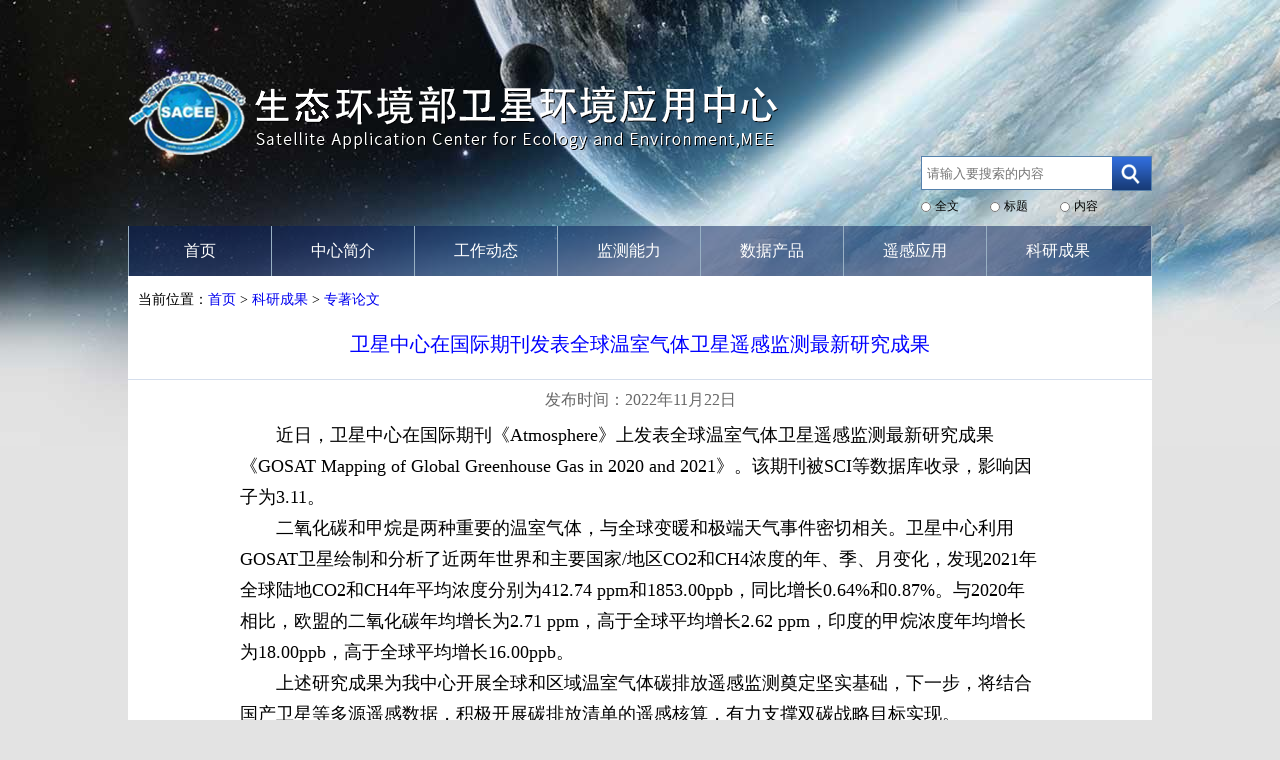

--- FILE ---
content_type: text/html
request_url: http://www.secmep.cn/kycg/ztlw/202212/t20221208_1007407.shtml
body_size: 18502
content:
<!DOCTYPE html PUBLIC "-//W3C//DTD XHTML 1.0 Transitional//EN" "http://www.w3.org/TR/xhtml1/DTD/xhtml1-transitional.dtd">
<html xmlns="http://www.w3.org/1999/xhtml">
<head>
<meta http-equiv="Content-Type" content="text/html; charset=utf-8" />
    <!-- 加载文件样式 -->
    <link href="../../../images/base.css" rel="stylesheet" type="text/css">
    <!-- 加载jquery JS文件 -->
    <script src="../../../images/jquery.min.js" type="text/javascript"></script>
<script type="text/javascript" src="../../../images/base.js"></script>
    <title>卫星中心在国际期刊发表全球温室气体卫星遥感监测最新研究成果</title>
<style>
.xiang h1{line-height:30px;padding-top:20px;padding-bottom:20px;}
</style>
</head>

<body>
    <div class="header">
        <!-- 头部  开始-->
        <div class="logo"><a href="/"><img src="/images/logo.png" /></a>
            <div class="s_search">
                <div class="table">
<script>
function HTMLEncode(html) {
     var temp = document.createElement("div");
     (temp.textContent != null) ? (temp.textContent = html) : (temp.innerText = html);
     var output = temp.innerHTML;
     temp = null;
     return output;
}
function HTMLDecode(text) {
     var temp = document.createElement("div");
     temp.innerHTML = text;
     var output = temp.innerText || temp.textContent;
     temp = null;
     return output;
}
function checkForm(){
	$("#searchword").val($("#searchword").val().replace(/[\-\_\,\!\|\~\`\(\)\#\$\%\^\&\*\{\}\:\;\"\L\<\>\?]/g, ''));
		$("#searchword").val($("#searchword").val().replace(/script/ig,''));
		$("#searchword").val($("#searchword").val().replace(/iframe/ig,''));
		$("#searchword").val($("#searchword").val().replace(/update/ig,''));
		$("#searchword").val($("#searchword").val().replace(/alert/ig,''));	
		$("#searchword").val(HTMLEncode($("#searchword").val()))
	if($("#searchword").val()==""){
		alert("请输入检索词");
		return false;
	}
}
</script>
<form id="myform" action="http://www.secmep.cn/qwjs/" onSubmit="return checkForm();">
                    <div class="ov">
                        <input name="searchword" id="searchword" type="text" value="" placeholder="请输入要搜索的内容" autocomplete="off" />
                       <!--<a class="search_btn" href="http://www.secmep.cn/qwjs/"  onclick="submit"> <span class="span_img"></span> </a>
--> 
                        <input type="submit" class="search_btn" style="height:35px;widht:33px;cursor: pointer;background: url(/images/s_search.png) no-repeat center;display: block;" value="" />
                    </div>
                    <div>
                        <div class="tr"> <input type="radio" name="searchscope" id="searchRange_all" value="" /> <label for="searchRange_all">全文</label></div>
                        <div class="tr"> <input type="radio" name="searchscope" id="searchRange_title" value="doctitle" /> <label for="searchRange_title">标题</label></div>
                        <div class="tr"> <input type="radio" name="searchscope" id="searchRange_content" value="doccontent" /> <label for="searchRange_content">内容</label></div>
                    </div>
</form>
                </div>
                <div class="clear"></div>
            </div>
        </div>
        <div class="menu_box">
            <!--首页面菜单栏menu-->
            <div id="menu" class="menu">
                <ul>
                    <li><a href="http://www.secmep.cn" class="parent"><span>首页</span></a></li>
                    <li><a href="http://www.secmep.cn/zxjj/" title="中心简介"><span>中心简介</span></a>
                        <div>
                            <ul>
                                <li>
                                    <a href="http://www.secmep.cn/zxjj/ldjs/" title="领导介绍"> <span>领导介绍</span> </a>
                                </li>
                                <li>
                                    <a href="http://www.secmep.cn/zxjj/rcdw/" title="人才队伍"> <span>人才队伍</span> </a>
                                </li>
                                <li>
                                    <a href="http://www.secmep.cn/zxjj/zyzz/" title="主要职责"> <span>主要职责</span> </a>
                                </li>
                                <li>
                                    <a href="http://www.secmep.cn/zxjj/jgsz/" title="机构设置"> <span>机构设置</span> </a>
                                </li>
                                <li>
                                    <a href="http://www.secmep.cn/zxjj/zdsys/" title="重点实验室"> <span>重点实验室</span> </a>
                                </li>
                                <li>
                                    <a href="http://www.secmep.cn/zxjj/lxwm/" title="联系我们"> <span>联系我们</span> </a>
                                </li>
                            </ul>
                        </div>
                    </li>
                    <li><a href="http://www.secmep.cn/gzdt/" title="工作动态"><span>工作动态</span></a>
                        <div>
                            <ul>
                                <li>
                                    <a href="http://www.secmep.cn/gzdt/zxdt/" title="中心动态"> <span>中心动态</span> </a>
                                </li>
                                <li>
                                    <a href="http://www.secmep.cn/gzdt/jlhz/" title="交流合作"> <span>交流合作</span> </a>
                                </li>
                                <li>
                                    <a href="http://www.secmep.cn/gzdt/mtbd/" title="媒体报道"> <span>媒体报道</span> </a>
                                </li>
                                <li>
                                    <a href="http://www.secmep.cn/gzdt/ddjs/" title="党的建设"> <span>党的建设</span> </a>
                                </li>
                                <li>
                                    <a href="http://www.secmep.cn/gzdt/kjgz/" title="科技工作"> <span>科技工作</span> </a>
                                </li>
                                <li>
                                    <a href="http://www.secmep.cn/gzdt/hjyw/" title="环境要闻"> <span>环境要闻</span> </a>
                                </li>
                            </ul>
                        </div>
                    </li>
                    <li><a href="http://www.secmep.cn/jcnl/" title="监测能力"><span>监测能力</span></a>
                        <div>
                            <ul>
                                <li>
                                    <a style="padding:0 28px;" href="http://www.secmep.cn/jcnl/wxygjc/" title="卫星遥感监测"> <span>卫星遥感监测</span> </a>
                                </li>
                                <li>
                                    <a style="padding:0 28px;" href="http://www.secmep.cn/jcnl/hkygjc/" title="航空遥感监测"> <span>航空遥感监测</span> </a>
                                </li>
                            </ul>
                        </div>
                    </li>
                    <li><a href="http://www.secmep.cn/sjcp/" title="数据产品"><span>数据产品</span></a>
                        <!--<div>
                             <ul>
                                <li>
                                    <a style="padding:0 28px;" href="http://www.secmep.cn/sjcp/sjcpzs/" title="数据产品展示"> <span>数据产品展示</span> </a>
                                </li>
                                <li>
                                    <a style="padding:0 28px;" href="http://www.secmep.cn/sjcp/sjcpfw/" title="数据产品服务"> <span>数据产品服务</span> </a>
                                </li>
                            </ul>
                        </div>-->
                    </li>
                    <li><a href="http://www.secmep.cn/ygyy/" title="遥感应用"><span>遥感应用</span></a></li>
                    <li><a href="http://www.secmep.cn/kycg/" title="科研成果"><span>科研成果</span></a>
                        <div>
                            <ul>
                                <li>
                                    <a href="http://www.secmep.cn/kycg/bzgf/" title="标准规范"> <span>标准规范</span> </a>
                                </li>
                                <li>
                                    <a href="http://www.secmep.cn/kycg/hjqk/" title="获奖情况"> <span>获奖情况</span> </a>
                                </li>
                                <li>
                                    <a href="http://www.secmep.cn/kycg/zljrjzzq/" title="专利及软件著作权"> <span>专利及软件著作权</span> </a>
                                </li>
                                <li>
                                    <a href="http://www.secmep.cn/kycg/ztlw/" title="专著论文"> <span>专著论文</span> </a>
                                </li>
                            </ul>
                        </div>
                    </li>
                </ul>
            </div>
            <!--menu END-->
        </div>
        <div class="warp">
            <span id="span"><a> 当前位置：</a><a href="../../../" title="首页" class="CurrChnlCls">首页</a>&nbsp;>&nbsp;<a href="../../" title="科研成果" class="CurrChnlCls">科研成果</a>&nbsp;>&nbsp;<a href="../" title="专著论文" class="CurrChnlCls">专著论文</a></span>
            <div class="xiang">
                <h1>卫星中心在国际期刊发表全球温室气体卫星遥感监测最新研究成果</h1>
                <h2>发布时间：2022年11月22日</h2>
                <div class="ma">
                    <div class=TRS_Editor><div><font size="4">　　<font style="line-height: 175%;">近日，卫星中心在国际期刊《Atmosphere》上发表全球温室气体卫星遥感监测最新研究成果《GOSAT Mapping of Global Greenhouse Gas in 2020 and 2021》。该期刊被SCI等数据库收录，影响因子为3.11。</font></font></div>
<div>
<div style="text-align: center;">
<div>
<div style="text-align: left;"><font style="line-height: 175%;" size="4"><font style="line-height: 175%;">　</font><font style="line-height: 175%;"><font style="line-height: 175%;">　</font><font style="line-height: 175%;"><font style="line-height: 175%;">二氧化碳和甲烷是两种重要的温室气体，与全球变暖和极端天气事件密切相关。卫星中心利用GOSAT卫星绘</font><font style="line-height: 175%;">制和分析了近两年世界和主要国家/地区CO2和CH4浓度的年、季、月变化，发现2021年全球陆地CO2和CH4年平均浓度分别为412.74 ppm和1853.00ppb，同比增长0.64%和0.87%。与2020年相比，欧盟的二氧化碳年均增长为2.71 ppm，高于全球平均增长2.62 ppm，印度的甲烷浓度年均增长为18.00ppb，高于全球平均增长16.00ppb。</font></font></font></font></div>
<div style="text-align: left;"><font style="line-height: 175%;" size="4">　　<font style="line-height: 175%;">上述研究成果为我中心开展全球和区域温室气体碳排放遥感监测奠定坚实基础，下一步，将结合国产卫星等多源遥感数据，积极开展碳排放清单的遥感核算，有力支撑双碳战略目标实现。</font></font></div>
<div style="text-align: left;"><font style="line-height: 175%;" size="4">　　<font style="line-height: 175%;">该研究得到国家高分重大科技专项等项目支持。</font></font></div>
<div style="text-align: left;"><font style="line-height: 175%;" size="4">　　<font style="line-height: 175%;">论文链接: https://www.mdpi.com/2073-4433/13/11/1814</font></font></div>
</div>
<div>
<div>
<div>
<p>&nbsp;</p>
</div>
</div>
<div>　　<font style="line-height: 175%;"><img src="./W020221208593818175120.png" style="border-width: 0px; line-height: 175%;" alt="" oldsrc="W020221208593818175120.png" /><span style="font-size: 12pt;">　　</span></font></div>
<p>　　<font style="line-height: 175%;">&nbsp;</font></p>
</div>
<div style="text-align: right;">　　<font style="line-height: 175%;">　<font size="4">　<font style="line-height: 175%;">供稿：大气部</font></font></font></div>
</div>
</div></div>

<!--<p id="fujian" style="display:none;">附件：<a href="" style="color:#0066cc;font-size:12px;">卫星中心在国际期刊发表全球温室气体卫星遥感监测最新研究成果.pdf</a></p>-->



<style> 
.fujian_download_bt{font-weight:bold;} 
.fujian_download_nr{list-style-type:none;counter-reset:sectioncounter;width:500px;} 
.fujian_download_nr li:before { content:counter(sectioncounter) "、";counter-increment:sectioncounter; } 
.fujian_download_nr li a:link{color:blue;} 
</style>
<div class="fujian_download">




<div style="clear:both;"></div>
</div>




                </div>
            </div>
            <!--底部-->
            <div>
                <div class="blockLast">
                    <div class="relate_word">
                        <p>相关链接：<a href="http://www.mee.gov.cn/" target="_blank">中华人民共和国生态环境部 | </a><a href="http://www.craes.cn/" target="_blank">中国环境科学研究院 | </a><a href="http://www.cnemc.cn/" target="_blank">中国环境监测总站 | </a><a href="http://www.china-epc.cn/" target="_blank">中日友好环境保护中心 | </a>
                        <select onchange="openExternalLinkPage(this.value)">
                            <option value="">其他相关链接</option>
                            
                            <option value="http://www.mee.gov.cn/">中华人民共和国生态环境部</option>
                            
                            <option value="http://www.craes.cn/">中国环境科学研究院</option>
                            
                            <option value="http://www.cnemc.cn/">中国环境监测总站</option>
                            
                            <option value="http://www.china-epc.cn/">中日友好环境保护中心</option>
                            
                            <option value="http://www.cesp.com.cn/">中国环境科学出版社</option>
                            
                            <option value="http://www.chinansc.cn/">生态环境部核与辐射安全中心</option>
                            
                            <option value="http://www.fecomee.org.cn/">生态环境部对外合作与交流中心</option>
                            
                            <option value="http://www.nies.org/">生态环境部南京环境科学研究所</option>
                            
                            <option value="http://www.caep.org.cn/">生态环境部环境规划院</option>
                            
                            <option value="http://www.china-eia.com/">生态环境部环境工程评估中心</option>
                            
                            <option value="https://hddc.mee.gov.cn/">生态环境部华东督察局</option>
                            
                            <option value="http://www.chinacses.org/">中国环境科学学会</option>
                            
                            <option value="http://www.cepf.org.cn">中华环境保护基金会</option>
                            
                            <option value="http://www.caepi.org.cn">中国环保产业协会</option>
                            
                            <option value="http://www.cfej.net">中国环境记协</option>
                            
                            <option value="http://www.tt65.net/">中国环境文化促进会</option>
                            
                            <option value="http://www.acef.com.cn/">中华环保联合会</option>
                            
                            <option value="http://www.prcee.org/">生态环境部环境与经济政策研究中心</option>
                            
                            <option value="http://www.chinaeol.net/">生态环境部宣传教育中心</option>
                            
                            <option value="http://www.chinaeic.net/">生态环境部信息中心</option>
                            
                            <option value="https://www.mee.gov.cn/home/12369/">生态环境微信投诉举报</option>
                            
                            <option value="http://www.meescc.cn/">固体废物与化学品管理技术中心</option>
                            
                            <option value="http://www.cenews.com.cn/">中国环境报社</option>
                            
                        </select></p>
                    </div>
                    <div class="last_word"><img src="/images/s_logo.png" />
                        <p>中华人民共和国生态环境部 卫星环境应用中心 版权所有</p>
                        <p>ICP备案/许可证编号为: 京ICP备2020039065号</p>                                              
                        <p style="width: 265px;margin: 0 auto;"><a target="_blank" href="http://www.beian.gov.cn/portal/registerSystemInfo?recordcode=11010802032696"><img src="/images/beian.png" style="position: relative;left: 0;float:left" /> 京公网安备 11010802032696号</a></p>
                    </div>
                </div>
            </div>

<!--访问统计2018-->
<script>
var _hmt = _hmt || [];
(function() {
  var hm = document.createElement("script");
  hm.src = "https://hm.baidu.com/hm.js?029b08bd4ccf71a8e521154c272293ee";
  var s = document.getElementsByTagName("script")[0]; 
  s.parentNode.insertBefore(hm, s);
})();
</script>
<!--访问统计202008-->
<script>
var _hmt = _hmt || [];
(function() {
  var hm = document.createElement("script");
  hm.src = "https://hm.baidu.com/hm.js?e8253921ec827bb3b9f54ad7b51d3c5f";
  var s = document.getElementsByTagName("script")[0]; 
  s.parentNode.insertBefore(hm, s);
})();
</script>
        </div>
    </div>
    <script type="text/javascript" src="../../../images/fore.js"></script>
<script>
//var fj = '';
//if(fj!=''){
//	$('#fujian').show();
//}
</script>
</body>
</html>

--- FILE ---
content_type: text/css
request_url: http://www.secmep.cn/images/base.css
body_size: 11011
content:
@charset "utf-8";
/* CSS Document */
div,p,ul,ol,li,h3,table,thead,tbody,th,tr,td,form,input,textarea,select,option,img,a,b,u,i,span,dl,dt,dd,h2{margin:0;padding:0;}
body{ overflow-x: hidden; text-align:left;margin:0 auto;color:#000;font-size:14px;font-family:"微软雅黑"; background-color:#e3e3e3;overflow-x: hidden;}
li{list-style:none; cursor: pointer;}
a{text-decoration:none; cursor: pointer;}
a:hover{text-decoration:none; cursor: pointer;}
img{border:none; cursor: pointer;}
table{border-collapse:collapse;}
.header{background: url(back.jpg) no-repeat center top;width:100%;min-width:1004px;}
.clear{clear:both;}
.warp{ width:1024px; margin:0 auto; z-index:999; background-color:#FFF; overflow: hidden;}
.top{ height:40px; background-color:#000;opacity:0.65; filter:alpha(opacity:65); line-height:40px; padding:0 10px; color:#FFF;}
.top_box{  width:1024px; margin:0 auto;}
.top p{ float:left; font-size:12px;}
.topuser{ float:right;}
.topuser a{ margin:0 0 0 20px; color:#FFF; font-size:12px;}
.topuser a:hover{ color:#ffe400; }
.topuser span{font-size: 14px;}
.topuser input{width: 100px;}
.s_search .tr{display: inline-block;line-height: 30px; width: 30%;float: left;}
.s_search .tr input[type='radio']{width:10px;cursor: pointer;height: 18px;float: left; margin-top: 7px;margin-right: 4px;}
.s_search .tr label{cursor: pointer;font-size: 12px;}
.logo{ width:1024px; margin:0 auto; padding:70px 0;}
.s_search{float:right;}
.s_search input[type="text"]{ width:185px; border:1px solid #5581ac; border-right:none; float:left; height:32px; outline:none;padding-left:5px;}
.search_btn{ width:40px; height:32px; background-color:#fcfdfe;  border:1px solid #5581ac; border-left:none; float:left; }
.search_btn span{  width:40px; height:33px;}
.span_img{ background: url(s_search.png) no-repeat center; width:58px; height:43px; display:block;}
/*顶部结束*/
#span {display: block;padding: 15px 10px 0 10px;}
/*导航开始*/
.menu_box{width:1024px; margin:0 auto; z-index:999;}
#menu{position:relative;top:0;left:0; height:50px;z-index: 2; background: url(m_back.png) repeat-x; border-right:1px solid #99b1c4; }
#menu *{list-style:none;border:0;padding:0;margin:0;font-size:16px;color:#FFF;font-family:"微软雅黑";}
#menu a{display:block;text-align:center;line-height:50px; width:142px; border-left:1px solid #99b1c4; }/*改变其宽度(固定宽度的话)，会对一级导航划过时产生影响*/
#menu li{float:left;position: relative;z-index: 2;}
#menu li li{float:none;}
#menu div{visibility:hidden;position:absolute;z-index:999;top:52px;}
#menu li:hover>div{ visibility:visible; }
/* menu::special styles */
/* menu::level 1 */
#menu ul li:hover>a span{color:#ffe400;}
/* menu::level >= 2 */
#menu ul ul{ background-color:#FFF; border-left:1px solid #0c54b6;border-right:1px solid #0c54b6; margin-top:-2px;}/*固定二级菜单宽度*/
#menu li li:hover{background-color:#376aaf; width:100%;}
#menu li li a{position:static;white-space:normal;color:#00315b; padding:0; padding-left:38px;padding-right:30px;text-transform:none;width:auto; border-bottom:1px solid #868993;}/*划过一级，出现二级，二级导航显示样式*/
#menu li li a span{line-height:26px;padding:8px 0;color:#00315b;text-align:left;font-size:14px;display:block;text-transform:none; width:100%; }
#menu li li a span:hover{font-weight:normal; color:#ffe400;  }
/*导航结束*/
/*首页面栏目框样式  */
.part{width:1010px; margin:20px 10px 10px 10px; overflow:hidden;}
.part_left{ width:682px; float:left; min-height: 335px;}
.part_right{ width:328px; overflow:hidden;}
.tit{height:40px; overflow:hidden; margin-bottom:10px;}
.tit_pic{ width:5px; height:40px; margin-bottom:6px; margin-right:10px; float:left;}
.tit_field{ height:40px; font-size:18px; color:#2f57a5; float:left; font-weight:bold; line-height:40px; text-align:center; margin-right:16px;}
.tit_line{float:left;height:40px; background:url(s_titline.png) repeat-x center; width:905px; }
.tit_left_line{float:left;height:40px; background:url(s_titline.png) repeat-x center; width:570px; }
.tit_right_line{float:left;height:40px; background:url(s_titline.png) repeat-x center; width:170px }
.part_left_up{width:682px; margin:0px 0px 20px 0px;}
.part_left_up ul{ overflow:hidden;}
.part_left_up_on { width:120px; height:36px; background-color:#fff; color:#0284cf; line-height:36px; text-align:center; margin-right:6px; float:left; border:1px solid #0284cf; }
.part_left_up_on:hover, .part_left_up_btH{ width:120px; height:36px; background-color:#0284cf; color:#fff; line-height:36px; text-align:center; margin-right:6px; float:left; border:1px solid #0284cf; }
.part_left_down{ width:682px; float:left;}
.part_left_down p{ margin-bottom:10px;}
.part_left_down a{ background:url(word_bg.gif) no-repeat left ; padding-left:12px; color:#323232;}
.part_left_down a:hover{ color:#3156a4;}
.part_left_down span{float:right; color:#323232; margin-right:20px;}
.partright{width:328px; overflow:hidden;}
.partright_down{ float:left; width:328px;}
.partright_down p{ margin-bottom:10px;}
.partright_down a{ background:url(word_bg.gif) no-repeat left ; padding-left:12px; color:#323232;}
.partright_down a:hover{ color:#3156a4;}
.partright_down span{float:right; color:#323232; margin-right:20px;}
/* 第二部分 */
.twoleft_up_1{ width:5px; height:40px; margin-bottom:6px; margin-right:10px; float:left;}
.twoleft_up_2{ width:130px; height:40px; background-color:#e6edf3; font-size:16px; color:#323232; float:left; line-height:40px; text-align:center; margin-right:1px;}
.twoleft_up_2:hover, .twoleft_btH{width:130px; height:40px; background-color:#e6edf3; font-size:16px; color:#2f57a5; float:left; font-weight:bolder; line-height:40px; text-align:center; margin-right:1px;}
.twoRight{ width:328px; overflow:hidden;}
.twoRight_pic0{ overflow:hidden; margin-bottom:10px; margin-left:7px;}
.twoRight_top0{ width:310px; height:65px; background-color:#13BDC5; float:left; margin-right:24px;}
.twoRight_top0:hover{width:310px; height:65px; background-color:#0FA4AB; float:left; margin-right:24px;}
.twoRight_top0 img{ width:85%; height:100%; margin-left: 8%;margin-right: 8%;}
.twoRight_pic1{ overflow:hidden; margin-bottom:10px; margin-left:7px;}
.twoRight_top1{ width:310px; height:65px; background-color:#0BBB29; float:left; margin-right:24px;}
.twoRight_top1:hover{width:310px; height:65px; background-color:#178C2B; float:left; margin-right:24px;}
.twoRight_top1 img{ width:85%; height:100%; margin-left: 8%;margin-right: 8%;}
.twoRight_pic2{ overflow:hidden; margin-bottom:10px; margin-left:7px;}
.twoRight_top2{ width:310px; height:65px; background-color:#7784f7; float:left; margin-right:24px;}
.twoRight_top2:hover{width:310px; height:65px; background-color:#6873d9; float:left; margin-right:24px;}
.twoRight_top2 img{ width:85%; height:100%; margin-left: 8%;margin-right: 8%;}
.twoRight_pic3{ overflow:hidden; margin-bottom:10px; margin-left:7px;}
.twoRight_top3{ width:310px; height:65px; background-color:#e78500; float:left; margin-right:24px;}
.twoRight_top3:hover{width:310px; height:65px; background-color:#cc7700; float:left; margin-right:24px;}
.twoRight_top3 img{ width:85%; height:100%; margin-left: 8%;margin-right: 8%;}
.twoRight_pic4{ overflow:hidden; margin-bottom:10px; margin-left:7px;}
.twoRight_top4{ width:310px; height:65px; background-color:#5cb1fa; float:left; margin-right:24px;}
.twoRight_top4:hover{width:310px; height:65px; background-color:#4196df; float:left; margin-right:24px;}
.twoRight_top4 img{ width:85%; height:100%; margin-left: 8%;margin-right: 8%;}
.twoRight_pic5{ overflow:hidden; margin-bottom:10px; margin-left:7px;}
.twoRight_top5{ width:310px; height:65px; background-color:#bc5cfa; float:left; margin-right:24px;}
.twoRight_top5:hover{width:310px; height:65px; background-color:#aa4ad8; float:left; margin-right:24px;}
.twoRight_top5 img{ width:85%; height:100%; margin-left: 8%;margin-right: 8%;}
.twoRight_pic6{ overflow:hidden; margin-bottom:10px; margin-left:7px;}
.twoRight_top6{ width:310px; height:65px; background-color:#e567ef; float:left; margin-right:24px;}
.twoRight_top6:hover{width:310px; height:65px; background-color:#c94bd3; float:left; margin-right:24px;}
.twoRight_top6 img{ width:85%; height:100%; margin-left: 8%;margin-right: 8%;}

.twoRight_top7{ width:310px; height:65px; background-color:#EC6941; float:left; margin-right:24px;}
.twoRight_top7:hover{width:310px; height:65px; background-color:#D54115; float:left; margin-right:24px;}
.twoRight_top7 img{ width:85%; height:100%; margin-left: 8%;margin-right: 8%;}

.twoRight_top8{ width:310px; height:65px; background-color:#007CC2; float:left; margin-right:24px;}
.twoRight_top8:hover{width:310px; height:65px; background-color:#006297; float:left; margin-right:24px;}
.twoRight_top8 img{ width:85%; height:100%; margin-left: 8%;margin-right: 8%;}
/*第四部分开始*/
.pic_show{position:relative;width:175px;height:120px; margin-bottom:10px; float:left; margin-left:16px;}
.pic_show a { color:#FFF;}
.pic_show img{width:100%;height:100%;margin-left:16px;}
.pic_show span{position:absolute;z-index:5;bottom:0px;left:0px;right:0px;text-align:center;display:block;background:rgba(0,0,0,0.5);height:24px;line-height:24px;overflow:hidden;color:#fff; margin-left:16px; width:100%;}
.bigL_btn{ width:20px; height:48px; background-image: url(../images/arrowleft_n.png); position:absolute; z-index:999; margin-top:40px; margin-left:-12px;}
.bigR_btn{ width:20px; height:48px; background-image: url(../images/arrowright_n.png); position:absolute; z-index:999; margin-top:40px; margin-left:960px;}
.bigL_btn:hover{ width:20px; height:48px; background-image: url(../images/arrowleft_p.png); position:absolute; z-index:999; margin-top:40px; margin-left:-12px;}
.bigR_btn:hover{ width:20px; height:48px; background-image: url(../images/arrowright_p.png); position:absolute; z-index:999; margin-top:40px; margin-left:960px;}
/*底部开始*/
.blockLast{  width:1024px; float:left; margin-top:10px; background-color:#468ac2; }
.blockLast p{ color:#fff; font-size:14px; font-weight:bold; }
.blockLast a{ color:#fff; font-weight:normal;letter-spacing:1px; }
.relate_word{ margin-top:24px; margin-left:108px;}
.relate_word select{ width:172px; margin-left:5px;}
.last_word{ width:1024px; height:60px;  padding:20px 0; position:relative;}
.last_word img{ position:absolute; left:250px;}
.last_word p{color:#fff; font-weight:normal; padding:0 0 6px; text-align:center;}
/*底部结束*/
.xiang h1{color: blue; font-size: 20px;line-height: 120px;border-bottom:1px solid #d5deec;text-align: center;margin: 0;font-weight: normal;}
.xiang h2{color: DimGray;line-height: 40px;font-weight: normal;text-align: center;margin: 0; font-size: 16px;}
.xiang .ma{width: 800px;margin: auto;}
.view_right{float: left;width: 820px;}
.xin p{margin-bottom:20px;}
.xin p span{color: #999}
.xin p font{color:red}
.page_div{margin-top:30px; font-size: 15px;}
.page_div input {width: 20px;}
.xinti{margin-top:20px;}
.xinti .tit_right_line{width: 225px;}
.ov{overflow: hidden;}

--- FILE ---
content_type: application/javascript
request_url: http://www.secmep.cn/images/fore.js
body_size: 2073
content:
/**
 * 浏览待审核条目
 */
function openItemViewPage(itemId, pageName){
	//保存条目点击量信息
	saveItemClick(itemId);
	//打开条目浏览页面
	window.open(htht_pro_context + '/fore/' + pageName + '.jsp?itemId=' + itemId);
}

/**
 * 打开指定页面
 */
function openAppointPage(url){
	window.open(htht_pro_context + url);
}

/**
 * 打开指定页面
 */
function openSpecifiedPage(url){
	//根据全局变量pageFlag的值确定是否重新打开新的页面
	if(pageFlag){
		//过滤掉 "相关链接" 项
		if(url != '' && url != undefined){
			window.open(url);
		}
	}else{
		window.location.href = url;
	}
	
}
/**
 * 返回首页
 */
function openIndexPage(){
	window.location.href = "http://www.secmep.cn";
}
/**
 * 按下回车键后，查询指定页数据
 */
function goPageNum(event,pageCount) {
	//event.keyCode用于适应360浏览器；event.which用于适应火狐、谷歌浏览器
	if (event.which == 13 || event.keyCode == 13) {
		var pageNum = $("#pageNum").val() > pageCount ? pageCount : $("#pageNum").val();
		search(pageNum);
	}
}
/**
 * 打开外部链接页面
 * @param url
 */
function openExternalLinkPage(url){
	window.open(url);
}
/**
 * 保存点击记录
 */
function saveItemClick(itemId){
	$.ajax({
		url: htht_pro_context + '/portal/statistics/saveItemClick.do',
		type:'POST',
		data:{'itemId':itemId},
		dataType:'JSON',
		success:function(result){}
	});
} 
/*
 * 保存在线调查结果
 */
function saveUserVoteResult(){
	 $.ajax({
		url: htht_pro_context+'/vote/investigate/saveUserVoteResult.do',
		type:'POST',
		data:{
			voteResult : $("#investigate_result_submit").serialize()
		},
		dataType:'JSON',
		success:function(data){
			if(data.state == 1){
				layer.msg(data.message ,{offset:'250px',icon: 1});
			}else if(data.state == 0){
				layer.msg(data.message,{offset:'250px',icon: 2});
			}
		},
		error:function(){
			layer.msg("调查提交失败，请与管理员联系!", {offset:'250px',icon: 2});
		}
	});
}

--- FILE ---
content_type: application/javascript
request_url: http://www.secmep.cn/images/base.js
body_size: 208
content:
$(function(){
  var currentDate = new Date();
  var dateStr = currentDate.getFullYear() + "年" + (currentDate.getMonth() + 1) + "月" + currentDate.getDate() + "日";
  $('#currentDate').html(dateStr)
})